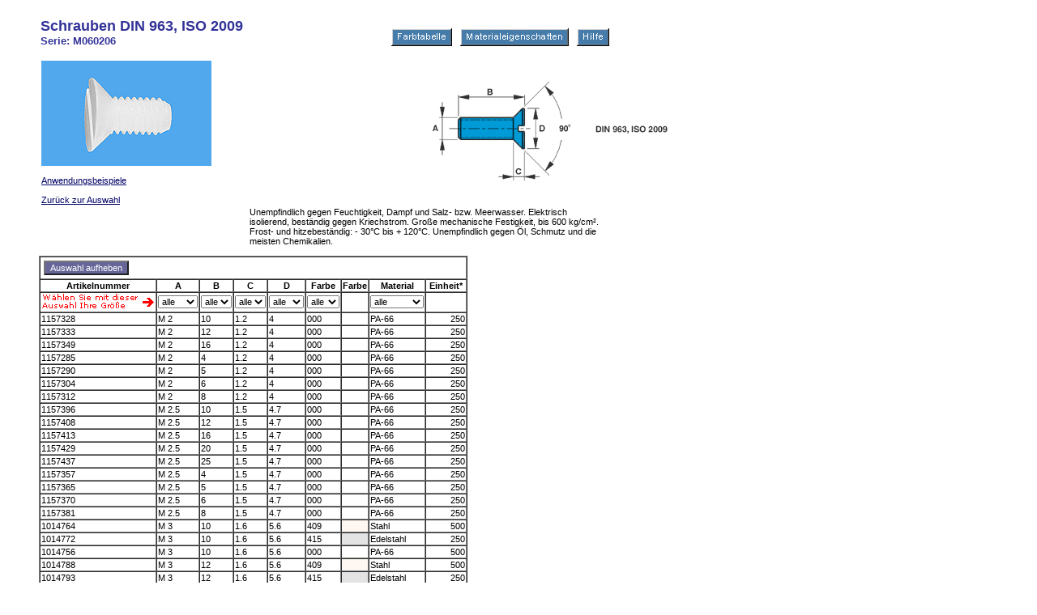

--- FILE ---
content_type: text/html
request_url: https://katalog.sibalco.de/detail.asp?serie=M060206&gruppe=M0602&hauptgruppe=M&gruppe_2=&sprung=
body_size: 20726
content:



<HTML>

<HEAD>
<TITLE>Schrauben DIN 963, ISO 2009</TITLE>

<LINK rel="stylesheet" href="styles.css" type="text/css">

</HEAD>

<BODY leftmargin="28" marginwidth="28" topmargin="0" marginheight="0">

		<table border="0" cellpadding="0" cellspacing="20" width="1000">
			<tr>
				<td>
		<table border="0" cellpadding="0" cellspacing="2" width="706">
			<tr>
				<td valign="top"><h1>Schrauben DIN 963, ISO 2009<font size="2"><br><b>Serie: M060206</font></b></h1></td>

				<td align="right" valign="bottom"><a class="NoUnderline" onclick="open ('color.asp','Fenster','width=640,height=400,resizeable=no,directories=no,menubar=no,toolbar=no,scrollbars=yes'); return false" href="color.asp" target="_blank" rel="nofollow"><img src="Images/sfarbtabelle.jpg" width="75" height="22" border="0"></a><img src="Images/Punk.gif" width="10" height="5" border="0"><a class="NoUnderline" onclick="open ('serv1.asp?mat=52','Fenster','width=640,height=400,resizeable=no,directories=no,menubar=no,toolbar=no,scrollbars=yes'); return false" href="serv1.asp?mat=52" target="_blank" rel="nofollow"><img src="Images/smaterial.jpg" width="134" height="22" border="0"></a><img src="Images/Punk.gif" width="10" height="5" border="0"><a class="NoUnderline" onclick="open ('hilfe.html','Fenster','width=640,height=400,resizeable=no,directories=no,menubar=no,toolbar=no,scrollbars=yes'); return false" href="hilfe.html"target="_blank" rel="nofollow"><img src="Images/shilfe.jpg" width="40" height="22" border="0"></a></td>
			</tr>

			</tr>
		</table>
    <TABLE border="0">


        <TD valign="top"><IMG src="./bilder/Artikelbilder/Artikelinternet/M060206.jpg" border="0"></A><br><br><A href="./anwendung.asp?serie=M060206&gruppe=M0602&hauptgruppe=M&gruppe_2=&sprung=">Anwendungsbeispiele</A><br>

     <br><A href="./serie.asp?gruppe=M0602&serie_2=M060206&hauptgruppe=M&gruppe_2=&sprung=">Zur&#252;ck zur Auswahl</A>

        </TD>
        <TD valign="top"><IMG src="./bilder/leer_100.gif" border="0"><IMG src="./bilder/Artikelbilder/Artikelinternet/mass/art080.gif" alt="Masszeichnung Schrauben DIN 963, ISO 2009" border="0"></TD>
      </TR>
    </TABLE>

    <FORM action="./detail.asp" method="get" name="formArtikel">
    <INPUT type="hidden" name="serie" value="M060206">
    <INPUT type="hidden" name="gruppe" value="M0602">
    <INPUT type="hidden" name="hauptgruppe" value="M">
    <INPUT type="hidden" name="gruppe_2" value="">
    <INPUT type="hidden" name="sprung" value="">



		<table border="0" cellpadding="0" cellspacing="0" width="700">
			<tr>
				<td valign="top" width="260"></td>
				<td>Unempfindlich gegen Feuchtigkeit, Dampf und Salz- bzw. Meerwasser. Elektrisch isolierend, best�ndig gegen Kriechstrom. Gro�e mechanische Festigkeit, bis 600 kg/cm�. Frost- und hitzebest�ndig: - 30�C bis + 120�C. Unempfindlich gegen �l, Schmutz und die meisten Chemikalien.<br><br></td>
			</tr>
		</table>


    <TABLE border="1" cellspacing="0">
    <TR>
								<TD colspan="13" align="left">
      <TABLE width="100%">
        <TR>
          <TD align="left"><INPUT type="submit" class="submit" name="unfilter" value="Auswahl aufheben"></TD>

          <TD align="center"><font size="2" color="red" face="Arial"><strong></strong></font></TD>
          <TD </TD>

        </TR>
      </TABLE>
    </TD>
							</TR>
    <TR>
    <TH>&nbsp;&nbsp;Artikelnummer&nbsp;&nbsp;</TH>
    <TH>A</TH><TH>B</TH><TH>C</TH><TH>D</TH><TH>Farbe</TH><TH>Farbe</TH><TH>Material</TH>
    <TH>&nbsp;Einheit*&nbsp;</TH>
    
    </TR>
    <TR>
    <TD><img src="../Images/wahl.gif" width="140" height="21" border="0"></TD>
    <TD><select name="selA" onchange="javascript:document.formArtikel.submit();"><option value=''>alle<option>M 2<option>M 2.5<option>M 3<option>M 4<option>M 5<option>M 6<option>M 8<option>M10</select></TD><TD><select name="selB" onchange="javascript:document.formArtikel.submit();"><option value=''>alle<option>4<option>5<option>6<option>8<option>10<option>12<option>15<option>16<option>20<option>25<option>30<option>35<option>40<option>50<option>60</select></TD><TD><select name="selC" onchange="javascript:document.formArtikel.submit();"><option value=''>alle<option>3<option>5<option>1.2<option>1.5<option>1.6<option>2.2<option>2.5<option>2.7<option>3.3<option>4.7</select></TD><TD><select name="selD" onchange="javascript:document.formArtikel.submit();"><option value=''>alle<option>4<option>11<option>18<option>4.7<option>5.6<option>6.3<option>7.5<option>9.2<option>9.4<option>10.4<option>12.6<option>17.3</select></TD><TD><select name="selFarbe" onchange="javascript:document.formArtikel.submit();"><option value=''>alle<option>000<option>409<option>415</select></TD><TD>&nbsp;</TD><TD><select name="selMaterial" onchange="javascript:document.formArtikel.submit();"><option value=''>alle<option>Edelstahl<option>PA-66<option>Stahl</select></TD>
    <TD>&nbsp;</TD>
    



    </TR>

    <INPUT type="hidden" name="page" value="0">
    <INPUT type="hidden" name="artnr" value="">

        <TR>
        <TD valign="top">1157328</TD>
        <TD valign="top">M 2</TD><TD valign="top">10</TD><TD valign="top">1.2</TD><TD valign="top">4</TD><TD valign="top">000</TD><TD valign="top" background="./images/klein/000.jpg"></TD><TD valign="top">PA-66</TD>
        <TD valign="top" align="right">250</TD>
        
        </TR>

        <TR>
        <TD valign="top">1157333</TD>
        <TD valign="top">M 2</TD><TD valign="top">12</TD><TD valign="top">1.2</TD><TD valign="top">4</TD><TD valign="top">000</TD><TD valign="top" background="./images/klein/000.jpg"></TD><TD valign="top">PA-66</TD>
        <TD valign="top" align="right">250</TD>
        
        </TR>

        <TR>
        <TD valign="top">1157349</TD>
        <TD valign="top">M 2</TD><TD valign="top">16</TD><TD valign="top">1.2</TD><TD valign="top">4</TD><TD valign="top">000</TD><TD valign="top" background="./images/klein/000.jpg"></TD><TD valign="top">PA-66</TD>
        <TD valign="top" align="right">250</TD>
        
        </TR>

        <TR>
        <TD valign="top">1157285</TD>
        <TD valign="top">M 2</TD><TD valign="top">4</TD><TD valign="top">1.2</TD><TD valign="top">4</TD><TD valign="top">000</TD><TD valign="top" background="./images/klein/000.jpg"></TD><TD valign="top">PA-66</TD>
        <TD valign="top" align="right">250</TD>
        
        </TR>

        <TR>
        <TD valign="top">1157290</TD>
        <TD valign="top">M 2</TD><TD valign="top">5</TD><TD valign="top">1.2</TD><TD valign="top">4</TD><TD valign="top">000</TD><TD valign="top" background="./images/klein/000.jpg"></TD><TD valign="top">PA-66</TD>
        <TD valign="top" align="right">250</TD>
        
        </TR>

        <TR>
        <TD valign="top">1157304</TD>
        <TD valign="top">M 2</TD><TD valign="top">6</TD><TD valign="top">1.2</TD><TD valign="top">4</TD><TD valign="top">000</TD><TD valign="top" background="./images/klein/000.jpg"></TD><TD valign="top">PA-66</TD>
        <TD valign="top" align="right">250</TD>
        
        </TR>

        <TR>
        <TD valign="top">1157312</TD>
        <TD valign="top">M 2</TD><TD valign="top">8</TD><TD valign="top">1.2</TD><TD valign="top">4</TD><TD valign="top">000</TD><TD valign="top" background="./images/klein/000.jpg"></TD><TD valign="top">PA-66</TD>
        <TD valign="top" align="right">250</TD>
        
        </TR>

        <TR>
        <TD valign="top">1157396</TD>
        <TD valign="top">M 2.5</TD><TD valign="top">10</TD><TD valign="top">1.5</TD><TD valign="top">4.7</TD><TD valign="top">000</TD><TD valign="top" background="./images/klein/000.jpg"></TD><TD valign="top">PA-66</TD>
        <TD valign="top" align="right">250</TD>
        
        </TR>

        <TR>
        <TD valign="top">1157408</TD>
        <TD valign="top">M 2.5</TD><TD valign="top">12</TD><TD valign="top">1.5</TD><TD valign="top">4.7</TD><TD valign="top">000</TD><TD valign="top" background="./images/klein/000.jpg"></TD><TD valign="top">PA-66</TD>
        <TD valign="top" align="right">250</TD>
        
        </TR>

        <TR>
        <TD valign="top">1157413</TD>
        <TD valign="top">M 2.5</TD><TD valign="top">16</TD><TD valign="top">1.5</TD><TD valign="top">4.7</TD><TD valign="top">000</TD><TD valign="top" background="./images/klein/000.jpg"></TD><TD valign="top">PA-66</TD>
        <TD valign="top" align="right">250</TD>
        
        </TR>

        <TR>
        <TD valign="top">1157429</TD>
        <TD valign="top">M 2.5</TD><TD valign="top">20</TD><TD valign="top">1.5</TD><TD valign="top">4.7</TD><TD valign="top">000</TD><TD valign="top" background="./images/klein/000.jpg"></TD><TD valign="top">PA-66</TD>
        <TD valign="top" align="right">250</TD>
        
        </TR>

        <TR>
        <TD valign="top">1157437</TD>
        <TD valign="top">M 2.5</TD><TD valign="top">25</TD><TD valign="top">1.5</TD><TD valign="top">4.7</TD><TD valign="top">000</TD><TD valign="top" background="./images/klein/000.jpg"></TD><TD valign="top">PA-66</TD>
        <TD valign="top" align="right">250</TD>
        
        </TR>

        <TR>
        <TD valign="top">1157357</TD>
        <TD valign="top">M 2.5</TD><TD valign="top">4</TD><TD valign="top">1.5</TD><TD valign="top">4.7</TD><TD valign="top">000</TD><TD valign="top" background="./images/klein/000.jpg"></TD><TD valign="top">PA-66</TD>
        <TD valign="top" align="right">250</TD>
        
        </TR>

        <TR>
        <TD valign="top">1157365</TD>
        <TD valign="top">M 2.5</TD><TD valign="top">5</TD><TD valign="top">1.5</TD><TD valign="top">4.7</TD><TD valign="top">000</TD><TD valign="top" background="./images/klein/000.jpg"></TD><TD valign="top">PA-66</TD>
        <TD valign="top" align="right">250</TD>
        
        </TR>

        <TR>
        <TD valign="top">1157370</TD>
        <TD valign="top">M 2.5</TD><TD valign="top">6</TD><TD valign="top">1.5</TD><TD valign="top">4.7</TD><TD valign="top">000</TD><TD valign="top" background="./images/klein/000.jpg"></TD><TD valign="top">PA-66</TD>
        <TD valign="top" align="right">250</TD>
        
        </TR>

        <TR>
        <TD valign="top">1157381</TD>
        <TD valign="top">M 2.5</TD><TD valign="top">8</TD><TD valign="top">1.5</TD><TD valign="top">4.7</TD><TD valign="top">000</TD><TD valign="top" background="./images/klein/000.jpg"></TD><TD valign="top">PA-66</TD>
        <TD valign="top" align="right">250</TD>
        
        </TR>

        <TR>
        <TD valign="top">1014764</TD>
        <TD valign="top">M 3</TD><TD valign="top">10</TD><TD valign="top">1.6</TD><TD valign="top">5.6</TD><TD valign="top">409</TD><TD valign="top" background="./images/klein/409.jpg"></TD><TD valign="top">Stahl</TD>
        <TD valign="top" align="right">500</TD>
        
        </TR>

        <TR>
        <TD valign="top">1014772</TD>
        <TD valign="top">M 3</TD><TD valign="top">10</TD><TD valign="top">1.6</TD><TD valign="top">5.6</TD><TD valign="top">415</TD><TD valign="top" background="./images/klein/415.jpg"></TD><TD valign="top">Edelstahl</TD>
        <TD valign="top" align="right">250</TD>
        
        </TR>

        <TR>
        <TD valign="top">1014756</TD>
        <TD valign="top">M 3</TD><TD valign="top">10</TD><TD valign="top">1.6</TD><TD valign="top">5.6</TD><TD valign="top">000</TD><TD valign="top" background="./images/klein/000.jpg"></TD><TD valign="top">PA-66</TD>
        <TD valign="top" align="right">500</TD>
        
        </TR>

        <TR>
        <TD valign="top">1014788</TD>
        <TD valign="top">M 3</TD><TD valign="top">12</TD><TD valign="top">1.6</TD><TD valign="top">5.6</TD><TD valign="top">409</TD><TD valign="top" background="./images/klein/409.jpg"></TD><TD valign="top">Stahl</TD>
        <TD valign="top" align="right">500</TD>
        
        </TR>

        <TR>
        <TD valign="top">1014793</TD>
        <TD valign="top">M 3</TD><TD valign="top">12</TD><TD valign="top">1.6</TD><TD valign="top">5.6</TD><TD valign="top">415</TD><TD valign="top" background="./images/klein/415.jpg"></TD><TD valign="top">Edelstahl</TD>
        <TD valign="top" align="right">250</TD>
        
        </TR>

        <TR>
        <TD valign="top">1157450</TD>
        <TD valign="top">M 3</TD><TD valign="top">12</TD><TD valign="top">1.6</TD><TD valign="top">5.6</TD><TD valign="top">000</TD><TD valign="top" background="./images/klein/000.jpg"></TD><TD valign="top">PA-66</TD>
        <TD valign="top" align="right">500</TD>
        
        </TR>

        <TR>
        <TD valign="top">1157461</TD>
        <TD valign="top">M 3</TD><TD valign="top">15</TD><TD valign="top">1.6</TD><TD valign="top">5.6</TD><TD valign="top">000</TD><TD valign="top" background="./images/klein/000.jpg"></TD><TD valign="top">PA-66</TD>
        <TD valign="top" align="right">500</TD>
        
        </TR>

        <TR>
        <TD valign="top">1014801</TD>
        <TD valign="top">M 3</TD><TD valign="top">16</TD><TD valign="top">1.6</TD><TD valign="top">5.6</TD><TD valign="top">409</TD><TD valign="top" background="./images/klein/409.jpg"></TD><TD valign="top">Stahl</TD>
        <TD valign="top" align="right">500</TD>
        
        </TR>

        <TR>
        <TD valign="top">1014816</TD>
        <TD valign="top">M 3</TD><TD valign="top">16</TD><TD valign="top">1.6</TD><TD valign="top">5.6</TD><TD valign="top">415</TD><TD valign="top" background="./images/klein/415.jpg"></TD><TD valign="top">Edelstahl</TD>
        <TD valign="top" align="right">250</TD>
        
        </TR>

        <TR>
        <TD valign="top">1014824</TD>
        <TD valign="top">M 3</TD><TD valign="top">20</TD><TD valign="top">1.6</TD><TD valign="top">5.6</TD><TD valign="top">409</TD><TD valign="top" background="./images/klein/409.jpg"></TD><TD valign="top">Stahl</TD>
        <TD valign="top" align="right">500</TD>
        
        </TR>

        <TR>
        <TD valign="top">1014832</TD>
        <TD valign="top">M 3</TD><TD valign="top">20</TD><TD valign="top">1.6</TD><TD valign="top">5.6</TD><TD valign="top">415</TD><TD valign="top" background="./images/klein/415.jpg"></TD><TD valign="top">Edelstahl</TD>
        <TD valign="top" align="right">250</TD>
        
        </TR>

        <TR>
        <TD valign="top">1157476</TD>
        <TD valign="top">M 3</TD><TD valign="top">20</TD><TD valign="top">1.6</TD><TD valign="top">6.3</TD><TD valign="top">000</TD><TD valign="top" background="./images/klein/000.jpg"></TD><TD valign="top">PA-66</TD>
        <TD valign="top" align="right">250</TD>
        
        </TR>

        <TR>
        <TD valign="top">1157484</TD>
        <TD valign="top">M 3</TD><TD valign="top">25</TD><TD valign="top">1.6</TD><TD valign="top">6.3</TD><TD valign="top">000</TD><TD valign="top" background="./images/klein/000.jpg"></TD><TD valign="top">PA-66</TD>
        <TD valign="top" align="right">250</TD>
        
        </TR>

        <TR>
        <TD valign="top">1157492</TD>
        <TD valign="top">M 3</TD><TD valign="top">30</TD><TD valign="top">1.6</TD><TD valign="top">5.6</TD><TD valign="top">000</TD><TD valign="top" background="./images/klein/000.jpg"></TD><TD valign="top">PA-66</TD>
        <TD valign="top" align="right">250</TD>
        
        </TR>

        <TR>
        <TD valign="top">1157445</TD>
        <TD valign="top">M 3</TD><TD valign="top">4</TD><TD valign="top">1.6</TD><TD valign="top">6.3</TD><TD valign="top">000</TD><TD valign="top" background="./images/klein/000.jpg"></TD><TD valign="top">PA-66</TD>
        <TD valign="top" align="right">250</TD>
        
        </TR>

        <TR>
        <TD valign="top">1014717</TD>
        <TD valign="top">M 3</TD><TD valign="top">6</TD><TD valign="top">1.6</TD><TD valign="top">5.6</TD><TD valign="top">415</TD><TD valign="top" background="./images/klein/415.jpg"></TD><TD valign="top">Edelstahl</TD>
        <TD valign="top" align="right">250</TD>
        
        </TR>

        <TR>
        <TD valign="top">1014709</TD>
        <TD valign="top">M 3</TD><TD valign="top">6</TD><TD valign="top">1.6</TD><TD valign="top">5.6</TD><TD valign="top">409</TD><TD valign="top" background="./images/klein/409.jpg"></TD><TD valign="top">Stahl</TD>
        <TD valign="top" align="right">500</TD>
        
        </TR>

        <TR>
        <TD valign="top">1014691</TD>
        <TD valign="top">M 3</TD><TD valign="top">6</TD><TD valign="top">1.6</TD><TD valign="top">5.6</TD><TD valign="top">000</TD><TD valign="top" background="./images/klein/000.jpg"></TD><TD valign="top">PA-66</TD>
        <TD valign="top" align="right">500</TD>
        
        </TR>

        <TR>
        <TD valign="top">1014741</TD>
        <TD valign="top">M 3</TD><TD valign="top">8</TD><TD valign="top">1.6</TD><TD valign="top">5.6</TD><TD valign="top">415</TD><TD valign="top" background="./images/klein/415.jpg"></TD><TD valign="top">Edelstahl</TD>
        <TD valign="top" align="right">250</TD>
        
        </TR>

        <TR>
        <TD valign="top">1014730</TD>
        <TD valign="top">M 3</TD><TD valign="top">8</TD><TD valign="top">1.6</TD><TD valign="top">5.6</TD><TD valign="top">409</TD><TD valign="top" background="./images/klein/409.jpg"></TD><TD valign="top">Stahl</TD>
        <TD valign="top" align="right">500</TD>
        
        </TR>

        <TR>
        <TD valign="top">1014725</TD>
        <TD valign="top">M 3</TD><TD valign="top">8</TD><TD valign="top">1.6</TD><TD valign="top">5.6</TD><TD valign="top">000</TD><TD valign="top" background="./images/klein/000.jpg"></TD><TD valign="top">PA-66</TD>
        <TD valign="top" align="right">500</TD>
        
        </TR>

        <TR>
        <TD valign="top">1014928</TD>
        <TD valign="top">M 4</TD><TD valign="top">10</TD><TD valign="top">2.2</TD><TD valign="top">7.5</TD><TD valign="top">415</TD><TD valign="top" background="./images/klein/415.jpg"></TD><TD valign="top">Edelstahl</TD>
        <TD valign="top" align="right">250</TD>
        
        </TR>

        <TR>
        <TD valign="top">1014904</TD>
        <TD valign="top">M 4</TD><TD valign="top">10</TD><TD valign="top">2.2</TD><TD valign="top">7.5</TD><TD valign="top">000</TD><TD valign="top" background="./images/klein/000.jpg"></TD><TD valign="top">PA-66</TD>
        <TD valign="top" align="right">500</TD>
        
        </TR>

        <TR>
        <TD valign="top">1014912</TD>
        <TD valign="top">M 4</TD><TD valign="top">10</TD><TD valign="top">2.2</TD><TD valign="top">7.5</TD><TD valign="top">409</TD><TD valign="top" background="./images/klein/409.jpg"></TD><TD valign="top">Stahl</TD>
        <TD valign="top" align="right">500</TD>
        
        </TR>

    </TABLE>

    </FORM>

      <font face="Arial,Helvetica,Geneva,Swiss,SunSans-Regular" size="2" color="#dc143c"><BLINK><MARQUEE WIDTH=30 DIRECTION=RIGHT><b>>>></MARQUEE></BLINK></b>&nbsp;</font><A href="./detail.asp?serie=M060206&gruppe=M0602&hauptgruppe=M&gruppe_2=&sprung=&artnr=&selA=&selB=&selC=&selD=&selE=&selF=&selFarbe=&selMaterial=&page=1" style="font-weight:bold;" rel="nofollow" >Weitere Artikel dieser Auswahl</A>


              <p><a class="NoUnderline" onclick="open ('./detail_d.asp?serie=M060206&gruppe=M0602&hauptgruppe=M&gruppe_2=&sprung=','Fenster','width=760,height=600,resizeable=no,directories=no,menubar=no,toolbar=no,scrollbars=yes'); return false" href="hilfe.html"target="_blank"><img src="Images/druck.gif" width="134" height="22" border="0"></a></p>
		<p>*Einheit: Die angegebenen Bestelleinheiten gelten als Vorschlag. Sie k&ouml;nnen aber jederzeit die Menge Ihres Bedarfs angeben, unabh&auml;ngig vom Wert in der Spalte.<br></p>

<br><br><br>
				<font face="Arial,Helvetica,Geneva,Swiss,SunSans-Regular" size="2" color="#00000">
        


        <br />
        <img src="Images/linie.gif" width="670" height="2" border="0"><br>
        
        <br />
        <br>Lieferbedingungen siehe <a href="https://www.sibalco.de/agb.html" target="_blank" rel="nofollow">AGB</a><br>
        <a href ="https://www.sibalco.de/impressum" target="_blank" rel="nofollow">Impressum</a><br>
        <a href ="https://www.sibalco.de/datenschutz" target="_blank" rel="nofollow">Datenschutz</a>
       <script type="text/javascript">

window.cookieconsent_options = {

message: 'Um unsere Webseite für Sie optimal zu gestalten und fortlaufend verbessern zu können, verwenden wir Cookies. Durch die weitere Nutzung der Webseite stimmen Sie der Verwendung von Cookies zu.', dismiss: 'Ok', learnMore: '', link: '', theme: 'dark-bottom'

};

</script>
<style>
	.cc_container {
    background-color: #51a8ed !important;
    color: #fff !important;
}
.cc_container .cc_message {
    font-size: 13px !important;
}
.cc_container .cc_btn {
    background-color: #004593 !important;
    color: #fff !important;
}
</style>

        
</BODY>

</HTML>